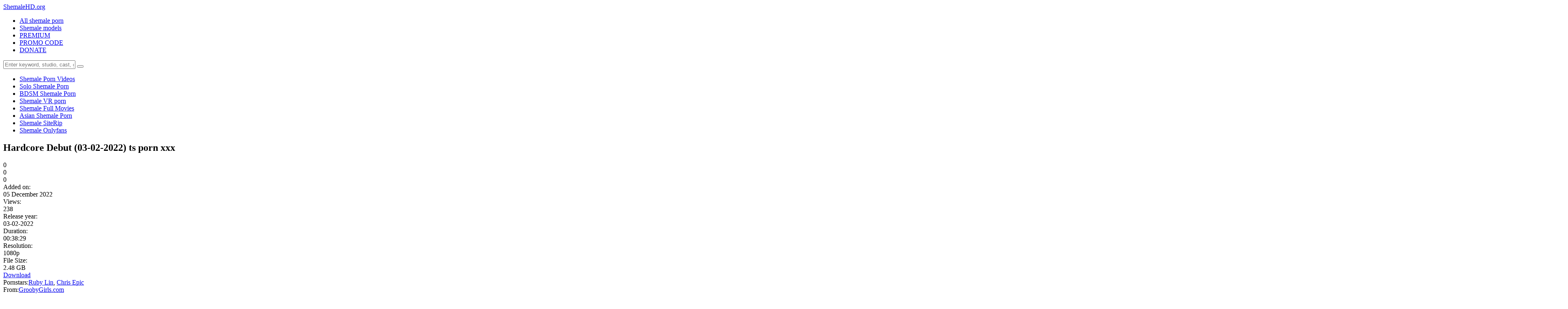

--- FILE ---
content_type: text/html; charset=utf-8
request_url: https://shemalehd.org/shemale-porn-videos/1306-hardcore-debut-03-02-2022-ts-porn-xxx.html
body_size: 9854
content:
<!DOCTYPE html>
<html lang="ru">
<head>
	<meta charset="utf-8">
<title>Hardcore Debut (03-02-2022) ts porn xxx &raquo; Shemale HD Porn Videos: T-Girl and Ladyboy Sex Movies -Shemalehd</title>
<meta name="description" content="Description: Hardcore Debut (03-02-2022) ts porn xxx">
<meta name="keywords" content="Description, Hardcore, Debut, 03022022">
<meta name="generator" content="DataLife Engine (http://dle-news.ru)">
<meta property="og:site_name" content="Shemale HD Porn Videos: T-Girl and Ladyboy Sex Movies -Shemalehd">
<meta property="og:type" content="article">
<meta property="og:title" content="Hardcore Debut (03-02-2022) ts porn xxx">
<meta property="og:url" content="https://shemalehd.org/shemale-porn-videos/1306-hardcore-debut-03-02-2022-ts-porn-xxx.html">
<meta property="og:image" content="https://shemalehd.org/uploads/posts/2022-08/hardcore_debut_03-02-2022_mp4_0011_thumb.webp">
<meta property="og:description" content="Description: Hardcore Debut (03-02-2022) ts porn xxx 03-02-2022 Ruby Lin, Chris Epic Shemale, Hardcore, Bareback, Ass Licking, Small Tits, Blowjob, Cum On Mouth GroobyGirls.com 00:38:29 1080p 2.48 GB">
<link rel="search" type="application/opensearchdescription+xml" href="https://shemalehd.org/index.php?do=opensearch" title="Shemale HD Porn Videos: T-Girl and Ladyboy Sex Movies -Shemalehd">
<link rel="canonical" href="https://shemalehd.org/shemale-porn-videos/1306-hardcore-debut-03-02-2022-ts-porn-xxx.html">
<link rel="alternate" type="application/rss+xml" title="Shemale HD Porn Videos: T-Girl and Ladyboy Sex Movies -Shemalehd" href="https://shemalehd.org/rss.xml">
	<meta name="viewport" content="width=device-width, initial-scale=1.0" />
	<link rel="shortcut icon" href="/templates/tubeberry-orange/images/transgender7.png" />
	
	<link type="text/css" rel="stylesheet" href="/engine/classes/min/index.php?f=/templates/tubeberry-orange/css/common.css,/templates/tubeberry-orange/css/styles.css,/templates/tubeberry-orange/css/engine.css,/templates/tubeberry-orange/css/fontawesome.css&amp;v=1" />
	<meta name="theme-color" content="#eee">
    <meta name="v719856" content="41b05b1e907332ba9350efed885a1dd3" /> 
    <meta name="referrer" content="unsafe-url" />
  <meta name="google-site-verification" content="P5BdP-42M3NzHEAYU-XOFP9eJWKQuWDg_axSZR8BDvA" />
	<link href="https://fonts.googleapis.com/css2?family=Roboto:wght@300;400;500;900&display=swap" rel="stylesheet"> 

    </head>

<body>

	<div class="wrapper">
		<div class="wrapper-main wrapper-container">

			<header class="header  header--main-page">
				<div class="header__inner d-flex ai-center">
					<a href="/" class="header__logo logo">Shemale<span>HD</span>.org</a>
					<ul class="header__menu d-flex js-this-in-mobile-menu">
                       
						<li><a href="https://shemalehd.org/">All shemale  porn</a></li>
						<li><a href="https://shemalehd.org/shemale-models/">Shemale models</a></li>
						<li><a href="https://keep2share.cc/pr/719856?site=shemalehd.org" target="_blank">PREMIUM</a></li>
						<li><a href="https://shemalehd.org/premium-promo-code-10-days.html">PROMO CODE</a></li>
                        <li><a href="https://shemalehd.org/donate-to-shemalehdorg-crypto-only.html">DONATE</a></li>
					</ul>
					<div class="header__search stretch-free-width"> 
						<form id="quicksearch" method="post">
							<input type="hidden" name="do" value="search" />
							<input type="hidden" name="subaction" value="search" />
							<input class="header__search-input" id="story" name="story" placeholder="Enter keyword, studio, cast, genres, etc.. to begin searching..." type="text" />
							<button class="header__search-btn" type="submit"><span class="far fa-search"></span></button>
						</form>
					</div>
					
					<div class="header__btn-mobile-menu hidden js-show-mobile-menu"><span class="far fa-bars"></span></div>
				</div>
			</header>

			<div class="content">

				<div class="colums">
					
					
					<nav class="nav-block js-this-in-mobile-menu">
						<ul class="nav-block__menu nav-block__menu--icon d-flex jc-flex-start">
							<li><a href="https://shemalehd.org/shemale-porn-videos/">Shemale Porn Videos</a></li>
							<li><a href="https://shemalehd.org/solo-shemale-porn-video/"> Solo Shemale Porn</a></li>
							<li><a href="https://shemalehd.org/bdsm-shemale-porn-video/"> BDSM Shemale Porn</a></li>
							<li><a href="https://shemalehd.org/shemale-vr-porn-videos/"> Shemale VR porn</a></li>
                            <li><a href="https://shemalehd.org/full-shemale-movie/">Shemale Full Movies</a></li>
							<li><a href="https://shemalehd.org/asian-shemale-porn/">Asian Shemale Porn</a></li>
							<li><a href="https://shemalehd.org/k2s-shemale-packs-porn-videos/">Shemale SiteRip</a></li>
						<li><a href="https://shemalehd.org/shemale-onlyfans-porn-videos/">Shemale Onlyfans</a></li>
                        </ul>
					</nav>
					

					<main class="main">

						

						

						
						
						<div id="m-cont"><article class="inner-page ignore-select">

	<div class="inner-page__main section">

		<div class="inner-page__columns d-flex">

			<div class="inner-page__column-left stretch-free-width">
				
				<div class="video-inside">
					<script data-url = "https://k2s.cc/file/caad9fb40a48e/Hardcore_Debut_03-02-2022.mp4" data-width = "1080px" data-height = "56.25%" data-padding = "15px 2px" src = "https://k2s.cc/js/preview.js"> </script>
				</div>
				
				
				<div class="inner-page__description">

					<h1 class="inner-page__title-h1">Hardcore Debut (03-02-2022) ts porn xxx </h1>
						
					<div class="inner-page__header d-flex jc-space-between ai-center">
						
						<div class="inner-page__rating d-flex jc-space-between" id="inner-page__rating--1306">
							<a href="#" onclick="doRateLD('plus', '1306'); return false;"><span class="myicon-thumb-up6"></span></a>
							<a href="#" onclick="doRateLD('minus', '1306'); return false;"><span class="myicon-thumb-down6"></span></a>
							<div class="inner-page__rating-votes"> <span id="vote-num-id-1306">0</span></div>
							<div class="hidden">
								<div class="inner-page__rating-likes"><span id="likes-id-1306">0</span></div>
								<div class="inner-page__rating-dislikes"><span id="dislikes-id-1306">0</span></div>
							</div>
						</div>
						
						<div class="inner-page__meta d-flex jc-flex-start stretch-free-width">
							
							<div class="inner-page__meta-item">
								<div class="inner-page__meta-item-caption">Added on:</div> 05 December 2022
							</div>
							<div class="inner-page__meta-item">
								<div class="inner-page__meta-item-caption">Views:</div> 238
							</div>
							<div class="inner-page__meta-item">
								<div class="inner-page__meta-item-caption">Release year:</div> 03-02-2022
							</div>
                            
                            <div class="inner-page__meta-item">
								<div class="inner-page__meta-item-caption">Duration:</div> 00:38:29
							</div>
                            
                            <div class="inner-page__meta-item">
								<div class="inner-page__meta-item-caption">Resolution:</div> 1080p
							</div>
						 <div class="inner-page__meta-item">
								<div class="inner-page__meta-item-caption">File Size:</div> 2.48 GB
							</div>
                        
                        </div>
						<div class="inner-page__dl icon-at-left"><a href="https://k2s.cc/file/caad9fb40a48e/Hardcore_Debut_03-02-2022.mp4" rel="nofollow" target="_blank"><span class="far fa-arrow-to-bottom"></span>Download</a></div>
						
					</div>

					<div class="inner-page__tags">
                         
						<span class="inner-page__tags-caption">Pornstars:</span><a href="https://shemalehd.org/xfsearch/pornstars/Ruby%20Lin/">Ruby Lin</a>, <a href="https://shemalehd.org/xfsearch/pornstars/Chris%20Epic/">Chris Epic</a>
                       
					</div>
                  
                    <div class="inner-page__tags">
						<span class="inner-page__tags-caption">From:</span><a href="https://shemalehd.org/xfsearch/production/GroobyGirls.com/">GroobyGirls.com</a>
					</div>
					
                    
                    
                    <div class="inner-page__tags">
						<span class="inner-page__tags-caption">Genres:</span> <a href="https://shemalehd.org/xfsearch/genres/Shemale/">Shemale</a>, <a href="https://shemalehd.org/xfsearch/genres/Hardcore/">Hardcore</a>, <a href="https://shemalehd.org/xfsearch/genres/Bareback/">Bareback</a>, <a href="https://shemalehd.org/xfsearch/genres/Ass%20Licking/">Ass Licking</a>, <a href="https://shemalehd.org/xfsearch/genres/Small%20Tits/">Small Tits</a>, <a href="https://shemalehd.org/xfsearch/genres/Blowjob/">Blowjob</a>, <a href="https://shemalehd.org/xfsearch/genres/Cum%20On%20Mouth/">Cum On Mouth</a>
					</div>
                    
                    <div class="inner-page__tags">
						<span class="inner-page__tags-caption">Categories:</span> <a href="https://shemalehd.org/shemale-porn-videos/">Shemale Porn Videos</a>
					</div>
					<div class="text clearfix"><b>Description: </b> Hardcore Debut (03-02-2022) ts porn xxx</div><br>
                     <div class="dle_b_best-extreme-porn-pack" data-dlebid="10" data-dlebviews="yes" ><center>
<a href="https://scathot.com/best-extreme-porn-pack-extreme-bizarre-crazy-porn.html" rel="nofollow" target="_blank" rel="noopener noreferrer"><strong> Best Extreme Porn Pack | Extreme, Bizarre & Crazy Porn!!!</strong></a>
    </center></div><br>	
                    
					<center>
                        <a href="https://shemalehd.org/premium-promo-code-10-days.html" ><strong>PREMIUM PROMO CODE +10% KEEP2SHARE.CC</strong></a><br><br>
                    <center>
<a href="javascript:AddComplaint('1306', 'news')">
    
			 <strong>LINK DOES NOT WORK? CLICK AND TELL!</strong> 
    </a>
    </center><br>
                    </center>
                        <div class="dle_b_donate" data-dlebid="11" data-dlebviews="yes" data-dlebclicks="yes" ><center>
<a href="https://shemalehd.org/donate-to-shemalehdorg-crypto-only.html"><img border="0" src="/templates/tubeberry-orange/images/reddonatebutton.png" alt="donate" /></a>
    

</center></div>
                    <br>
  
		<br>		
      
                </div>            
             
                
<center>
<a href="https://keep2share.cc/pr/719856?site=shemalehd.org" target="_blank"><img border="0" src="/templates/tubeberry-orange/images/990x51yty.gif" alt="shemalehd.org" /></a><br>
    

</center><br>
<center>
<script type="text/javascript">
	atOptions = {
		'key' : 'b15d45562f270295d0dabaeb60f32268',
		'format' : 'iframe',
		'height' : 90,
		'width' : 728,
		'params' : {}
	};
</script>
<script type="text/javascript" src="//www.highperformanceformat.com/b15d45562f270295d0dabaeb60f32268/invoke.js"></script>
    </center>            
				<div class="inner-page__comments section" id="inner-page__comments">
					<div class="section__header1 d-flex ai-center">
						<div class="section__title stretch-free-width">Comments</div>
						<div class="inner-page__comments-btn btn">Add</div>
					</div>
					<!--dleaddcomments-->
					<!--dlecomments--><!--dlenavigationcomments-->
				</div>

			</div>

			<div class="inner-page__column-right">
				<div class="section">
				<div class="section__title section__header">Premium</div>
					<div class="section__content section__items d-flex jc-flex-start">
						<center><a href="https://keep2share.cc/pr/719856?site=shemalehd.org" target="_blank"><img border="0" src="/templates/tubeberry-orange/images/300x2502tytyt.gif" alt="shemalehd.org" /></a><br>
    
    <a href="https://shemalehd.org/premium-promo-code-10-days.html" ><strong>PREMIUM PROMO CODE +10%  KEEP2SHARE.CC</strong></a><br><br>
					
   <script type="text/javascript">
	atOptions = {
		'key' : 'b06c386534c5fb1763ede86bee410167',
		'format' : 'iframe',
		'height' : 250,
		'width' : 300,
		'params' : {}
	};
</script>
<script type="text/javascript" src="//www.highperformanceformat.com/b06c386534c5fb1763ede86bee410167/invoke.js"></script>
                    </div>
				</div>	
                    
                    
                    <div class="section__title section__header">Popular in 3 days</div>
					<div class="section__content section__items d-flex jc-flex-start">
						<div class="thumb-item">
    <div class="thumb-item__inner">
        <a class="thumb-item__link" href="https://shemalehd.org/shemale-porn-videos/9488-pornhub-lucyylux-tranny-rides-bf-on-cam.html">
            <div class="thumb-item__img img-responsive img-fit-cover">
				<img src="/uploads/posts/2025-09/pornhub_lucyylux_-_tranny_rides_bf_on_cam_mp4_0010_thumb.webp" alt="[Pornhub] Lucyylux - Tranny Rides Bf On Cam">
				<div class="thumb-item__label thumb-item__label--rating">
                   <span class="myicon-thumb-up6"></span><span class="js-count-percent"><span class="ratingtypeplusminus ratingzero" >0</span><span id="vote-num-id-9488">0</span></span>
                </div>
                
                <div class="thumb-item__label thumb-item__label--time">00:10:01</div>
                <div class="thumb-item__label thumb-item__label--views"><span class="fas fa-eye"></span>56</div>
            </div>
            <div class="thumb-item__title ws-nowrap">[Pornhub] Lucyylux - Tranny Rides Bf On Cam</div>
        </a>
    </div>
</div><div class="thumb-item">
    <div class="thumb-item__inner">
        <a class="thumb-item__link" href="https://shemalehd.org/bdsm-shemale-porn-video/4092-ella-hollywood-living-doll-objectified-and-cumming.html">
            <div class="thumb-item__img img-responsive img-fit-cover">
				<img src="/uploads/posts/2024-02/ella_hollywood-_living_doll_objectified_and_cumming_mp4_0001_thumb.webp" alt="Ella Hollywood- Living Doll Objectified and Cumming">
				<div class="thumb-item__label thumb-item__label--rating">
                   <span class="myicon-thumb-up6"></span><span class="js-count-percent"><span class="ratingtypeplusminus ratingzero" >0</span><span id="vote-num-id-4092">0</span></span>
                </div>
                
                <div class="thumb-item__label thumb-item__label--time">00:34:25</div>
                <div class="thumb-item__label thumb-item__label--views"><span class="fas fa-eye"></span>209</div>
            </div>
            <div class="thumb-item__title ws-nowrap">Ella Hollywood- Living Doll Objectified and Cumming</div>
        </a>
    </div>
</div><div class="thumb-item">
    <div class="thumb-item__inner">
        <a class="thumb-item__link" href="https://shemalehd.org/shemale-porn-videos/2561-kalli-grace-kalli-in-the-sun.html">
            <div class="thumb-item__img img-responsive img-fit-cover">
				<img src="/uploads/posts/2023-07/kalli_grace_-__kalli_in_the_sun_mp4_0007_thumb.webp" alt="Kalli Grace -  Kalli in the Sun">
				<div class="thumb-item__label thumb-item__label--rating">
                   <span class="myicon-thumb-up6"></span><span class="js-count-percent"><span class="ratingtypeplusminus ratingzero" >0</span><span id="vote-num-id-2561">0</span></span>
                </div>
                
                <div class="thumb-item__label thumb-item__label--time">00:13:43</div>
                <div class="thumb-item__label thumb-item__label--views"><span class="fas fa-eye"></span>259</div>
            </div>
            <div class="thumb-item__title ws-nowrap">Kalli Grace -  Kalli in the Sun</div>
        </a>
    </div>
</div><div class="thumb-item">
    <div class="thumb-item__inner">
        <a class="thumb-item__link" href="https://shemalehd.org/shemale-onlyfans-porn-videos/6203-onlyfans-damielamarks-2022-04-12-17-01-07-07-00060-bzixuqv2-new-shemale-porn-videos.html">
            <div class="thumb-item__img img-responsive img-fit-cover">
				<img src="/uploads/posts/2024-08/onlyfans_damielamarks_2022_04_12-17_01_07-07_00060-bzixuqv2_new_shemale_porn_videos_mp4_0006_thumb.webp" alt="OnlyFans damielamarks 2022 04 12-17 01 07-07 00060-BzIxUQv2 new shemale porn videos">
				<div class="thumb-item__label thumb-item__label--rating">
                   <span class="myicon-thumb-up6"></span><span class="js-count-percent"><span class="ratingtypeplusminus ratingzero" >0</span><span id="vote-num-id-6203">0</span></span>
                </div>
                
                <div class="thumb-item__label thumb-item__label--time">00:01:06</div>
                <div class="thumb-item__label thumb-item__label--views"><span class="fas fa-eye"></span>112</div>
            </div>
            <div class="thumb-item__title ws-nowrap">OnlyFans damielamarks 2022 04 12-17 01 07-07 00060-BzIxUQv2 new shemale porn videos</div>
        </a>
    </div>
</div><div class="thumb-item">
    <div class="thumb-item__inner">
        <a class="thumb-item__link" href="https://shemalehd.org/solo-shemale-porn-video/10169-chaturbate-ts-naomi-self-facial-cumshow.html">
            <div class="thumb-item__img img-responsive img-fit-cover">
				<img src="/uploads/posts/2025-11/chaturbate_ts_naomi_self_facial_cumshow_mp4_0004_thumb.webp" alt="[Chaturbate] TS Naomi Self Facial Cumshow">
				<div class="thumb-item__label thumb-item__label--rating">
                   <span class="myicon-thumb-up6"></span><span class="js-count-percent"><span class="ratingtypeplusminus ratingzero" >0</span><span id="vote-num-id-10169">0</span></span>
                </div>
                
                <div class="thumb-item__label thumb-item__label--time">03:26:10</div>
                <div class="thumb-item__label thumb-item__label--views"><span class="fas fa-eye"></span>38</div>
            </div>
            <div class="thumb-item__title ws-nowrap">[Chaturbate] TS Naomi Self Facial Cumshow</div>
        </a>
    </div>
</div><div class="thumb-item">
    <div class="thumb-item__inner">
        <a class="thumb-item__link" href="https://shemalehd.org/shemale-onlyfans-porn-videos/7007-onlyfans-elisa-mondova-aka-ellamon-aka-elisats2020-06-02-384801666-shemale-transsexual-xxx.html">
            <div class="thumb-item__img img-responsive img-fit-cover">
				<img src="/uploads/posts/2024-10/onlyfans_elisa_mondova_aka_ellamon_aka_elisats2020-06-02_-_384801666_shemale_transsexual_xxx_mp4_0008_thumb.webp" alt="OnlyFans Elisa Mondova aka Ellamon aka Elisats2020-06-02 - 384801666 [shemale transsexual xxx]">
				<div class="thumb-item__label thumb-item__label--rating">
                   <span class="myicon-thumb-up6"></span><span class="js-count-percent"><span class="ratingtypeplusminus ratingzero" >0</span><span id="vote-num-id-7007">0</span></span>
                </div>
                
                <div class="thumb-item__label thumb-item__label--time">00:00:37</div>
                <div class="thumb-item__label thumb-item__label--views"><span class="fas fa-eye"></span>85</div>
            </div>
            <div class="thumb-item__title ws-nowrap">OnlyFans Elisa Mondova aka Ellamon aka Elisats2020-06-02 - 384801666 [shemale transsexual xxx]</div>
        </a>
    </div>
</div><div class="thumb-item">
    <div class="thumb-item__inner">
        <a class="thumb-item__link" href="https://shemalehd.org/shemale-porn-videos/9206-black-tgirls-cloudy-vi-country-boi-cloudy-vis-princess-diary.html">
            <div class="thumb-item__img img-responsive img-fit-cover">
				<img src="/uploads/posts/2025-07/black-tgirls_cloudy_vi_country_boi_-_cloudy_vis_princess_diary_mp4_0011_thumb.webp" alt="[Black-Tgirls] Cloudy Vi, Country Boi - Cloudy Vi&#039;s Princess Diary">
				<div class="thumb-item__label thumb-item__label--rating">
                   <span class="myicon-thumb-up6"></span><span class="js-count-percent"><span class="ratingtypeplusminus ratingzero" >0</span><span id="vote-num-id-9206">0</span></span>
                </div>
                
                <div class="thumb-item__label thumb-item__label--time">00:25:42</div>
                <div class="thumb-item__label thumb-item__label--views"><span class="fas fa-eye"></span>303</div>
            </div>
            <div class="thumb-item__title ws-nowrap">[Black-Tgirls] Cloudy Vi, Country Boi - Cloudy Vi&#039;s Princess Diary</div>
        </a>
    </div>
</div><div class="thumb-item">
    <div class="thumb-item__inner">
        <a class="thumb-item__link" href="https://shemalehd.org/shemale-porn-videos/1934-renata-molina-renata-molina-breaks-the-ass-of-her-slaves-29-09-2022-1080p.html">
            <div class="thumb-item__img img-responsive img-fit-cover">
				<img src="/uploads/posts/2022-11/renata_molina_-_renata_molina_breaks_the_ass_of_her_slaves_29_09_2022_1080p_mp4_0010_thumb.webp" alt="Renata Molina - Renata Molina Breaks The Ass Of Her Slaves (29 09 2022) 1080p">
				<div class="thumb-item__label thumb-item__label--rating">
                   <span class="myicon-thumb-up6"></span><span class="js-count-percent"><span class="ratingtypeplusminus ratingplus" >+1</span><span id="vote-num-id-1934">1</span></span>
                </div>
                
                <div class="thumb-item__label thumb-item__label--time">00:53:09</div>
                <div class="thumb-item__label thumb-item__label--views"><span class="fas fa-eye"></span>245</div>
            </div>
            <div class="thumb-item__title ws-nowrap">Renata Molina - Renata Molina Breaks The Ass Of Her Slaves (29 09 2022) 1080p</div>
        </a>
    </div>
</div>
					
				</div>
			</div>
		</div>

	</div>
	
	<!-- END INNER-PAGE__MAIN -->
	
	
	<div class="section">
		<div class="section__title section__header">Recommended Shemale Porn:</div>
		<div class="section__content section__items d-flex jc-flex-start">
			<div class="thumb-item">
    <div class="thumb-item__inner">
        <a class="thumb-item__link" href="https://shemalehd.org/shemale-porn-videos/1300-ruby-lin-amp-chris-epic-hardcore-debut-ts-porn-xxx.html">
            <div class="thumb-item__img img-responsive img-fit-cover">
				<img src="/uploads/posts/2022-08/ruby_lin__chris_epic_-_hardcore_debut_mp4_0011_thumb.webp" alt="Ruby Lin &amp; Chris Epic - Hardcore Debut ts porn xxx">
                <div class="thumb-item__label thumb-item__label--time">00:38:29</div>
            </div>
            <div class="thumb-item__title ws-nowrap">Ruby Lin &amp; Chris Epic - Hardcore Debut ts porn xxx</div>
        </a>
    </div>
</div><div class="thumb-item">
    <div class="thumb-item__inner">
        <a class="thumb-item__link" href="https://shemalehd.org/shemale-porn-videos/1095-paradise-chris-epic-paradises-hc-debut-ts-porn-xxx-25-03-2021.html">
            <div class="thumb-item__img img-responsive img-fit-cover">
				<img src="/uploads/posts/2022-08/paradise_chris_epic_-_paradises_hc_debut_mp4_0015_thumb.webp" alt="Paradise, Chris Epic - Paradise&#039;s HC Debut ts porn xxx! 25-03-2021">
                <div class="thumb-item__label thumb-item__label--time">00:25:14</div>
            </div>
            <div class="thumb-item__title ws-nowrap">Paradise, Chris Epic - Paradise&#039;s HC Debut ts porn xxx! 25-03-2021</div>
        </a>
    </div>
</div><div class="thumb-item">
    <div class="thumb-item__inner">
        <a class="thumb-item__link" href="https://shemalehd.org/shemale-porn-videos/527-jessica-kates-first-hardcore-2021-tgirlsxxx-blowjob-bareback-hardcore-1080p.html">
            <div class="thumb-item__img img-responsive img-fit-cover">
				<img src="/uploads/posts/2022-03/410970_jessica_kates_first_hardcore_mp4_0022.webp" alt="Jessica Kate&#039;s First Hardcore! [2021, Tgirls.xxx, Blowjob, Bareback, Hardcore, 1080p]">
                <div class="thumb-item__label thumb-item__label--time">00:22:16</div>
            </div>
            <div class="thumb-item__title ws-nowrap">Jessica Kate&#039;s First Hardcore! [2021, Tgirls.xxx, Blowjob, Bareback, Hardcore, 1080p]</div>
        </a>
    </div>
</div><div class="thumb-item">
    <div class="thumb-item__inner">
        <a class="thumb-item__link" href="https://shemalehd.org/shemale-porn-videos/1162-lilith-inanna-lilith-inannas-hardcore-premiere-ts-porn-xxx.html">
            <div class="thumb-item__img img-responsive img-fit-cover">
				<img src="/uploads/posts/2022-08/lilith_inannas_hardcore_premiere_mp4_0013_thumb.webp" alt="Lilith Inanna - Lilith Inanna&#039;s Hardcore Premiere! ts porn xxx">
                <div class="thumb-item__label thumb-item__label--time">00:34:01</div>
            </div>
            <div class="thumb-item__title ws-nowrap">Lilith Inanna - Lilith Inanna&#039;s Hardcore Premiere! ts porn xxx</div>
        </a>
    </div>
</div><div class="thumb-item">
    <div class="thumb-item__inner">
        <a class="thumb-item__link" href="https://shemalehd.org/shemale-porn-videos/1240-tight-and-tattooed-tsgfe073-ts-porn-xxx.html">
            <div class="thumb-item__img img-responsive img-fit-cover">
				<img src="/uploads/posts/2022-08/_tight_and_tattooed_tsgfe073_mp4_0009_thumb.webp" alt="Tight and Tattooed (tsgfe073) ts porn xxx">
                <div class="thumb-item__label thumb-item__label--time">00:31:41</div>
            </div>
            <div class="thumb-item__title ws-nowrap">Tight and Tattooed (tsgfe073) ts porn xxx</div>
        </a>
    </div>
</div><div class="thumb-item">
    <div class="thumb-item__inner">
        <a class="thumb-item__link" href="https://shemalehd.org/shemale-porn-videos/505-cece-stone-cece-stone-gets-her-ass-fucked-2022-bobstgirlsxxx-blowjob-shemale-small-tits.html">
            <div class="thumb-item__img img-responsive img-fit-cover">
				<img src="/uploads/posts/2022-03/2052825_cece-stone-cece-stone-gets-her-ass-fucked-06-08-2021-1080p_mp4_0003.webp" alt="Cece Stone / Cece Stone Gets Her Ass Fucked! [2022, BobsTGirls.xxx, Blowjob, Shemale, Small Tits]">
                <div class="thumb-item__label thumb-item__label--time">00:24:45</div>
            </div>
            <div class="thumb-item__title ws-nowrap">Cece Stone / Cece Stone Gets Her Ass Fucked! [2022, BobsTGirls.xxx, Blowjob, Shemale, Small Tits]</div>
        </a>
    </div>
</div><div class="thumb-item">
    <div class="thumb-item__inner">
        <a class="thumb-item__link" href="https://shemalehd.org/shemale-porn-videos/515-amanda-top-tapping-mstop-bbtg181-2022-bigbootytgirlscom-big-tits-hardcore-cumshot-2160p-siterip.html">
            <div class="thumb-item__img img-responsive img-fit-cover">
				<img src="/uploads/posts/2022-03/410659_bigbootytgirls-amanda-top-tapping-ms_top-bbtg181-04-02-2022-2160p_mp4_0012.webp" alt="Amanda Top / Tapping Ms.Top (bbtg181) [2022, BigBootyTGirls.com, Big Tits, Hardcore, Cumshot, 2160p, SiteRip]">
                <div class="thumb-item__label thumb-item__label--time">00:38:28</div>
            </div>
            <div class="thumb-item__title ws-nowrap">Amanda Top / Tapping Ms.Top (bbtg181) [2022, BigBootyTGirls.com, Big Tits, Hardcore, Cumshot, 2160p, SiteRip]</div>
        </a>
    </div>
</div><div class="thumb-item">
    <div class="thumb-item__inner">
        <a class="thumb-item__link" href="https://shemalehd.org/shemale-porn-videos/967-mariana-lins-laying-it-on-mslins-kill335-2022-ikillittscom-trans500com-bubble-butt-s.html">
            <div class="thumb-item__img img-responsive img-fit-cover">
				<img src="/uploads/posts/2022-07/414326_ikillitts-mariana-lins-laying-it-on-ms_lins-kill335-24-02-2022-2160p_mp4_0032.webp" alt="Mariana Lins / Laying it on Ms.Lins (kill335) [2022, IKillItTS.com / Trans500.com, Bubble Butt, S...">
                <div class="thumb-item__label thumb-item__label--time">00:39:52</div>
            </div>
            <div class="thumb-item__title ws-nowrap">Mariana Lins / Laying it on Ms.Lins (kill335) [2022, IKillItTS.com / Trans500.com, Bubble Butt, S...</div>
        </a>
    </div>
</div><div class="thumb-item">
    <div class="thumb-item__inner">
        <a class="thumb-item__link" href="https://shemalehd.org/shemale-porn-videos/393-tgirl-tops-1-angelina-please-jade-venus-joss-amor-ivory-mayhem-gina-james-2021-grooby-big-dicks-pantyhose-and-stockings-big-butt-720p-hdrip.html">
            <div class="thumb-item__img img-responsive img-fit-cover">
				<img src="/uploads/posts/2022-05/2048894_tgirl-tops_mp4_0032.webp" alt="TGirl Tops #1 - Angelina Please, Jade Venus, Joss Amor, Ivory Mayhem, Gina James [2021, Grooby, Big Dicks, Pantyhose and Stockings, Big Butt, 720p, HDRip]">
                <div class="thumb-item__label thumb-item__label--time">02:27:44</div>
            </div>
            <div class="thumb-item__title ws-nowrap">TGirl Tops #1 - Angelina Please, Jade Venus, Joss Amor, Ivory Mayhem, Gina James [2021, Grooby, Big Dicks, Pantyhose and Stockings, Big Butt, 720p, HDRip]</div>
        </a>
    </div>
</div><div class="thumb-item">
    <div class="thumb-item__inner">
        <a class="thumb-item__link" href="https://shemalehd.org/shemale-porn-videos/71-bigbootytgirls-bella-fernanda-all-about-big-booty-bella-transsexuals-shemale-anal-blowjob-big-tits.html">
            <div class="thumb-item__img img-responsive img-fit-cover">
				<img src="/uploads/posts/2022-01/2045055_bigbootytgirls-bella-fernanda-all-about-big-booty-bella-bbtg173-10-12-2021-2160p_mp4_0038.webp" alt="[BigBootyTGirls] Bella Fernanda - All about Big Booty Bella-Transsexuals, Shemale, Anal, Blowjob, Big Tits">
                <div class="thumb-item__label thumb-item__label--time">00:28:11</div>
            </div>
            <div class="thumb-item__title ws-nowrap">[BigBootyTGirls] Bella Fernanda - All about Big Booty Bella-Transsexuals, Shemale, Anal, Blowjob, Big Tits</div>
        </a>
    </div>
</div><div class="thumb-item">
    <div class="thumb-item__inner">
        <a class="thumb-item__link" href="https://shemalehd.org/shemale-porn-videos/1243-big-dildos-amp-open-bottom-breeding-05-07-2022-ts-porn-xxx.html">
            <div class="thumb-item__img img-responsive img-fit-cover">
				<img src="/uploads/posts/2022-08/_big_dildos__open_bottom_breeding_05-07-2022_mp4_0015_thumb.webp" alt="Big Dildos &amp; Open Bottom Breeding (05-07-2022) ts porn xxx">
                <div class="thumb-item__label thumb-item__label--time">00:53:49</div>
            </div>
            <div class="thumb-item__title ws-nowrap">Big Dildos &amp; Open Bottom Breeding (05-07-2022) ts porn xxx</div>
        </a>
    </div>
</div><div class="thumb-item">
    <div class="thumb-item__inner">
        <a class="thumb-item__link" href="https://shemalehd.org/shemale-porn-videos/1107-scarlet-moon-amp-chris-epic-06-01-2022-ts-porn-xxx.html">
            <div class="thumb-item__img img-responsive img-fit-cover">
				<img src="/uploads/posts/2022-08/scarlet_moon__chris_epic_06-01-2022_mp4_0011_thumb.webp" alt="Scarlet Moon &amp; Chris Epic (06-01-2022) ts porn xxx">
                <div class="thumb-item__label thumb-item__label--time">00:24:38</div>
            </div>
            <div class="thumb-item__title ws-nowrap">Scarlet Moon &amp; Chris Epic (06-01-2022) ts porn xxx</div>
        </a>
    </div>
</div>
		</div>
	</div>
	
    
    Shemale Free Porn, Shemale Porn download, Shemale Kostenlose Pornos, Shemale порно скачать бесплатно, Spanking Free Porn, shemale fucks shemale Porn download,Shemale Kostenlose Pornos, tranny порно скачать бесплатно, Download Shemale Hardcore Debut (03-02-2022) ts porn xxx - Porn for free, Hardcore Debut (03-02-2022) ts porn xxx - YouJizz Ladyboy Porn Watch Online, Download TS  Keep2Share, Hardcore Debut (03-02-2022) ts porn xxx - Fast Download Shemale, Hardcore Debut (03-02-2022) ts porn xxx - transsexual sex  Free Porn Download, Hardcore Debut (03-02-2022) ts porn xxx - HD videos Free TS Porn Download, Hardcore Debut (03-02-2022) ts porn xxx - ladyboy porn movies and tranny sex videos Kostenlose Pornos, Download Shemale xxx movies HitFile, Hardcore Debut (03-02-2022) ts porn xxxHardcore  Трап Видео с Транссексуалами секс скачать, Hardcore Debut (03-02-2022) ts porn xxxReality скачать бесплатно Крутое Трап Видео, FBoom.me links, Hardcore Debut (03-02-2022) ts porn xxxReality Kostenlose Pornos, Hardcore Debut (03-02-2022) ts porn xxx - Tube8 trans xxx movies Watch Online, Hardcore Debut (03-02-2022) ts porn xxx - Free Download Shemale Sex, Hardcore Debut (03-02-2022) ts porn xxx - Jerk Off Encouragement Porn Videos and Movies download for free, Hardcore Debut (03-02-2022) ts porn xxx - Pornhub hardcore shemale porn Watch Online, Mirror Turbobit, Hardcore Debut (03-02-2022) ts porn xxx - Tube Porn, Hardcore Debut (03-02-2022) ts porn xxx - mobile porno, Hardcore Debut (03-02-2022) ts porn xxx - iphone porn, Filefactory links, Free Porn Hardcore Debut (03-02-2022) ts porn xxx - download, Hardcore Debut (03-02-2022) ts porn xxx - Xvideos tranny sex porn Watch Online, Download Nitroflare, Hardcore Debut (03-02-2022) ts porn xxx - Xhamster Hardcore-Transen Watch Online, Download ul.to, Hardcore Debut (03-02-2022) ts porn xxx - PornTube shemale tube sex videos Watch Online, Depositfiles links, Hardcore Debut (03-02-2022) ts porn xxx - RedTube TRANNY free porn videos Watch Online, Full Complete Hardcore Debut (03-02-2022) ts porn xxx - HD sex videos movies download for free, Hardcore Debut (03-02-2022) ts porn xxx - pornbb big dick shemale download, Hardcore Debut (03-02-2022) ts porn xxx - premium Shemale movies download, Filejoker SHEMALE BRITISH tube porn videos Free Download, Hardcore Debut (03-02-2022) ts porn xxx -Free shemale and ladyboy porn videos premium member pass login access, Tube Stream Shemale XXX porn films Videos Watch Online, Mirror Download, Hardcore Debut (03-02-2022) ts porn xxx - Stream new transsexual sex tube movies for mobile phone, Hardcore Debut (03-02-2022) ts porn xxxHD videos Kostenlose Pornos, Share-Online Free Download, Download Tezfile, RapidShare links, Hardcore Debut (03-02-2022) ts porn xxx - порно скачать бесплатно, Hardcore Debut (03-02-2022) ts porn xxx - Reality Shemale Free Porn Download, Uploaded Free Download, Mirror Rapidgator, Keep2Share Watch Online, Megaupload links, Hardcore Debut (03-02-2022) ts porn xxx - Torrent download, Hardcore Debut (03-02-2022) ts porn xxxshemale porn videos and shemale XXX movies Kostenlose Pornos, Uploadrocket Free Download, Hardcore Debut (03-02-2022) ts porn xxx - Shemale tranny Porno Videos Porn download, Hardcore Debut (03-02-2022) ts porn xxxHD videos порно скачать бесплатно, Hardcore Debut (03-02-2022) ts porn xxx - planetsuzy porn, Mirror uploaded.to, Hardcore Debut (03-02-2022) ts porn xxx - Shemale Direct Download, Uploaded.net links, Mirror Depfile Foot Licking, Download Foot Worship FileBoom, Hardcore Debut (03-02-2022) ts porn xxx - YouPorn Tube Tranny Watch Online, Publish2.me Free Download with Goddess, Tezfiles Download with XXX shemale.

</article></div>

						
						
					</main>

					<!-- END MAIN -->

				</div>

				<!-- END COLUMNS -->

				








			</div>

			<!-- END CONTENT -->

			<footer class="footer d-flex ai-center">
				<a href="/" class="footer__logo logo">Shemale<span>HD</span>.org</a>
				<div class="footer__copyright">
					Disclaimer: This site does not store any files on its server. We only index and link to content provided by other websites. This website uses cookies to ensure you get the best experience on our website.
				</div>
				<div class="footer__desc stretch-free-width">
					<ul class="footer__menu submenu d-flex jc-flex-start">
						<li><a href="https://shemalehd.org/dmca-copyright.html">DMCA / Copyright</a></li>|
						<li><a href="https://shemalehd.org/privacy-policy.html">Privacy policy</a></li>|
						<li><a href="https://shemalehd.org/contact-us.html">Contact us</a></li>|
						
					<li><a href="https://fistinghot.org/"target="_blank " >FistingHot</a></li>|
           <li> <a href="https://ticklinghot.org/"target="_blank " >TicklingHot</a></li> |
            <li><a href="https://femdomhot.com/"target="_blank " >FemdomHot</a></li> |
                    
                    
                    </ul>
					<div class="footer__copyright">Copyright © 2025 Shemalehd.org 
				</div><br>	
				<!--LiveInternet counter--><a href="https://www.liveinternet.ru/click"
target="_blank"><img id="licnt8C75" width="88" height="120" style="border:0" 
title="LiveInternet: показано количество просмотров и посетителей"
src="[data-uri]"
alt=""/></a><script>(function(d,s){d.getElementById("licnt8C75").src=
"https://counter.yadro.ru/hit?t29.6;r"+escape(d.referrer)+
((typeof(s)=="undefined")?"":";s"+s.width+"*"+s.height+"*"+
(s.colorDepth?s.colorDepth:s.pixelDepth))+";u"+escape(d.URL)+
";h"+escape(d.title.substring(0,150))+";"+Math.random()})
(document,screen)</script><!--/LiveInternet-->
</div>
			
            
            </footer>
<svg id="k2s-preview-svg">
			<defs>
				<clipPath id="k2s-play-button-bg">
					<path d="M66.52,7.74c-0.78-2.93-2.49-5.41-5.42-6.19C55.79,.13,34,0,34,0S12.21,.13,6.9,1.55 C3.97,2.33,2.27,4.81,1.48,7.74C0.06,13.05,0,24,0,24s0.06,10.95,1.48,16.26c0.78,2.93,2.49,5.41,5.42,6.19 C12.21,47.87,34,48,34,48s21.79-0.13,27.1-1.55c2.93-0.78,4.64-3.26,5.42-6.19C67.94,34.95,68,24,68,24S67.94,13.05,66.52,7.74z"/>
				</clipPath>
			</defs>
		</svg>
		</div>
     
	</div>

    

<div class="login login--not-logged hidden">
	<div class="login__header d-flex jc-space-between ai-center">
		<div class="login__title stretch-free-width ws-nowrap">Войти <a href="/?do=register">Регистрация</a></div>
		<div class="login__close"><span class="far fa-times"></span></div>
	</div>
	<form method="post">
	<div class="login__content">
		<div class="login__row">
			<div class="login__caption">Логин:</div>
			<div class="login__input"><input type="text" name="login_name" id="login_name" placeholder="Ваш логин"/></div>
			<span class="far fa-user"></span>
		</div>
		<div class="login__row">
			<div class="login__caption">Пароль: <a href="https://shemalehd.org/index.php?do=lostpassword">Забыли пароль?</a></div>
			<div class="login__input"><input type="password" name="login_password" id="login_password" placeholder="Ваш пароль" /></div>
			<span class="far fa-lock"></span>
		</div>
		<label class="login__row checkbox" for="login_not_save">
			<input type="checkbox" name="login_not_save" id="login_not_save" value="1"/>
			<span>Не запоминать меня</span>
		</label>
		<div class="login__row">
			<button onclick="submit();" type="submit" title="Вход">Войти на сайт</button>
			<input name="login" type="hidden" id="login" value="submit" />
		</div>
	</div>
	<div class="login__social">
		<div class="login__social-caption">Или войти через</div>
		<div class="login__social-btns">
			
			
			
			
			
			
		</div>
	</div>
	</form>
</div>

	
<script src="/engine/classes/min/index.php?g=general&amp;v=614ba"></script>
<script src="/engine/classes/min/index.php?f=engine/classes/js/jqueryui.js,engine/classes/js/dle_js.js&amp;v=614ba" defer></script>
	<script src="/templates/tubeberry-orange/js/libs.js"></script>
	<script>
<!--
var dle_root       = '/';
var dle_admin      = '';
var dle_login_hash = '49b44c8856d837cd236d7a5cc73383978da3538d';
var dle_group      = 5;
var dle_skin       = 'tubeberry-orange';
var dle_wysiwyg    = '2';
var quick_wysiwyg  = '0';
var dle_min_search = '4';
var dle_act_lang   = ["Yes", "No", "Enter", "Cancel", "Save", "Delete", "Loading. Please, wait..."];
var menu_short     = 'Quick edit';
var menu_full      = 'Full edit';
var menu_profile   = 'View profile';
var menu_send      = 'Send message';
var menu_uedit     = 'Admin Center';
var dle_info       = 'Information';
var dle_confirm    = 'Confirm';
var dle_prompt     = 'Enter the information';
var dle_req_field  = ["Fill the name field", "Fill the message field", "Fill the field with the subject of the message"];
var dle_del_agree  = 'Are you sure you want to delete it? This action cannot be undone';
var dle_spam_agree = 'Are you sure you want to mark the user as a spammer? This will remove all his comments';
var dle_c_title    = 'Send a complaint';
var dle_complaint  = 'Enter the text of your complaint to the Administration:';
var dle_mail       = 'Your e-mail:';
var dle_big_text   = 'Highlighted section of text is too large.';
var dle_orfo_title = 'Enter a comment to the detected error on the page for Administration ';
var dle_p_send     = 'Send';
var dle_p_send_ok  = 'Notification has been sent successfully ';
var dle_save_ok    = 'Changes are saved successfully. Refresh the page?';
var dle_reply_title= 'Reply to the comment';
var dle_tree_comm  = '0';
var dle_del_news   = 'Delete article';
var dle_sub_agree  = 'Do you really want to subscribe to this article’s comments?';
var dle_captcha_type  = '0';
var dle_share_interesting  = ["Share a link to the selected text", "Twitter", "Facebook", "Вконтакте", "Direct Link:", "Right-click and select «Copy Link»"];
var DLEPlayerLang     = {prev: 'Previous',next: 'Next',play: 'Play',pause: 'Pause',mute: 'Mute', unmute: 'Unmute', settings: 'Settings', enterFullscreen: 'Enable full screen mode', exitFullscreen: 'Disable full screen mode', speed: 'Speed', normal: 'Normal', quality: 'Quality', pip: 'PiP mode'};
var allow_dle_delete_news   = false;
var dle_search_delay   = false;
var dle_search_value   = '';
jQuery(function($){
FastSearch();
});
//-->
</script>

<script type='text/javascript' src='//pl18027321.effectivegatecpm.com/f1/cd/11/f1cd11f7b4da63ed073f284c33722620.js'></script>
    
    <script defer src="https://static.cloudflareinsights.com/beacon.min.js/vcd15cbe7772f49c399c6a5babf22c1241717689176015" integrity="sha512-ZpsOmlRQV6y907TI0dKBHq9Md29nnaEIPlkf84rnaERnq6zvWvPUqr2ft8M1aS28oN72PdrCzSjY4U6VaAw1EQ==" data-cf-beacon='{"version":"2024.11.0","token":"7f40250304a9483ca495f91faa9ba1a1","r":1,"server_timing":{"name":{"cfCacheStatus":true,"cfEdge":true,"cfExtPri":true,"cfL4":true,"cfOrigin":true,"cfSpeedBrain":true},"location_startswith":null}}' crossorigin="anonymous"></script>
</body>
</html>
<!-- DataLife Engine Copyright SoftNews Media Group (http://dle-news.ru) -->
